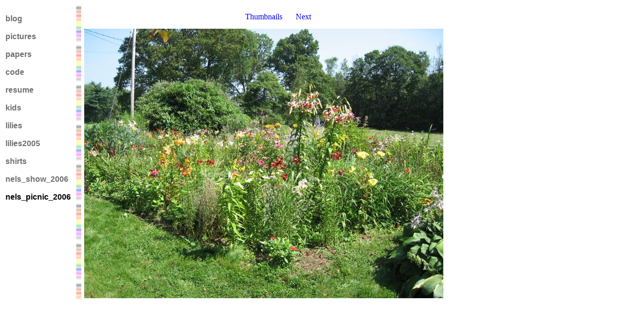

--- FILE ---
content_type: text/html
request_url: https://chasewoerner.org/nels_picnic_2006_pages/IMG_1010.html
body_size: 2703
content:
<html><head></head><body text="#000000" bgcolor="#FFFFFF">
<table><tr><td valign=top>
<br><a href="http://dr2chase.wordpress.com/" STYLE='font-size:12pt;font-weight:bold;color:#707070;text-decoration:none;font-family:"Trebuchet MS","Verdana","Arial","sans-serif"'>blog</a>&nbsp;&nbsp;<br>
<br><a href="http://gallery.mac.com/dr2chase" STYLE='font-size:12pt;font-weight:bold;color:#707070;text-decoration:none;font-family:"Trebuchet MS","Verdana","Arial","sans-serif"'>pictures</a>&nbsp;&nbsp;<br>
<br><a href="../papers.html" STYLE='font-size:12pt;font-weight:bold;color:#707070;text-decoration:none;font-family:"Trebuchet MS","Verdana","Arial","sans-serif"'>papers</a>&nbsp;&nbsp;<br>
<br><a href="../code.html" STYLE='font-size:12pt;font-weight:bold;color:#707070;text-decoration:none;font-family:"Trebuchet MS","Verdana","Arial","sans-serif"'>code</a>&nbsp;&nbsp;<br>
<br><a href="../resume.html" STYLE='font-size:12pt;font-weight:bold;color:#707070;text-decoration:none;font-family:"Trebuchet MS","Verdana","Arial","sans-serif"'>resume</a>&nbsp;&nbsp;<br>
<br><a href="../kids.html" STYLE='font-size:12pt;font-weight:bold;color:#707070;text-decoration:none;font-family:"Trebuchet MS","Verdana","Arial","sans-serif"'>kids</a>&nbsp;&nbsp;<br>
<br><a href="../lilies.html" STYLE='font-size:12pt;font-weight:bold;color:#707070;text-decoration:none;font-family:"Trebuchet MS","Verdana","Arial","sans-serif"'>lilies</a>&nbsp;&nbsp;<br>
<br><a href="../lilies2005.html" STYLE='font-size:12pt;font-weight:bold;color:#707070;text-decoration:none;font-family:"Trebuchet MS","Verdana","Arial","sans-serif"'>lilies2005</a>&nbsp;&nbsp;<br>
<br><a href="../shirts.html" STYLE='font-size:12pt;font-weight:bold;color:#707070;text-decoration:none;font-family:"Trebuchet MS","Verdana","Arial","sans-serif"'>shirts</a>&nbsp;&nbsp;<br>
<br><a href="../nels_show_2006.html" STYLE='font-size:12pt;font-weight:bold;color:#707070;text-decoration:none;font-family:"Trebuchet MS","Verdana","Arial","sans-serif"'>nels_show_2006</a>&nbsp;&nbsp;<br>
<br><a href="../nels_picnic_2006.html" STYLE='font-size:12pt;font-weight:bold;color:#000000;text-decoration:none;font-family:"Trebuchet MS","Verdana","Arial","sans-serif"'>nels_picnic_2006</a>&nbsp;&nbsp;<br>
</td><td background="../ColorCodeBlur.png"><img border="0" src="../transparent16by16.png"></td>
<td valign="top">
<table width=725><tr><td align=center>
<table cellspacing=10>
<tr align=center>
<td width=60 align=center>&nbsp;</td><td width=60 align=center><a href="../nels_picnic_2006.html" style='text-decoration:none'>Thumbnails</a></td>
<td width=60 align=center><a href="IMG_1011.html" style='text-decoration:none'>Next</a></td>
</tr></table>
</td></tr>
<tr><td align=center>
<img src="IMG_1010.jpg" border=0>
</td></tr>
</table>
</td></tr></table>
</body></html>
